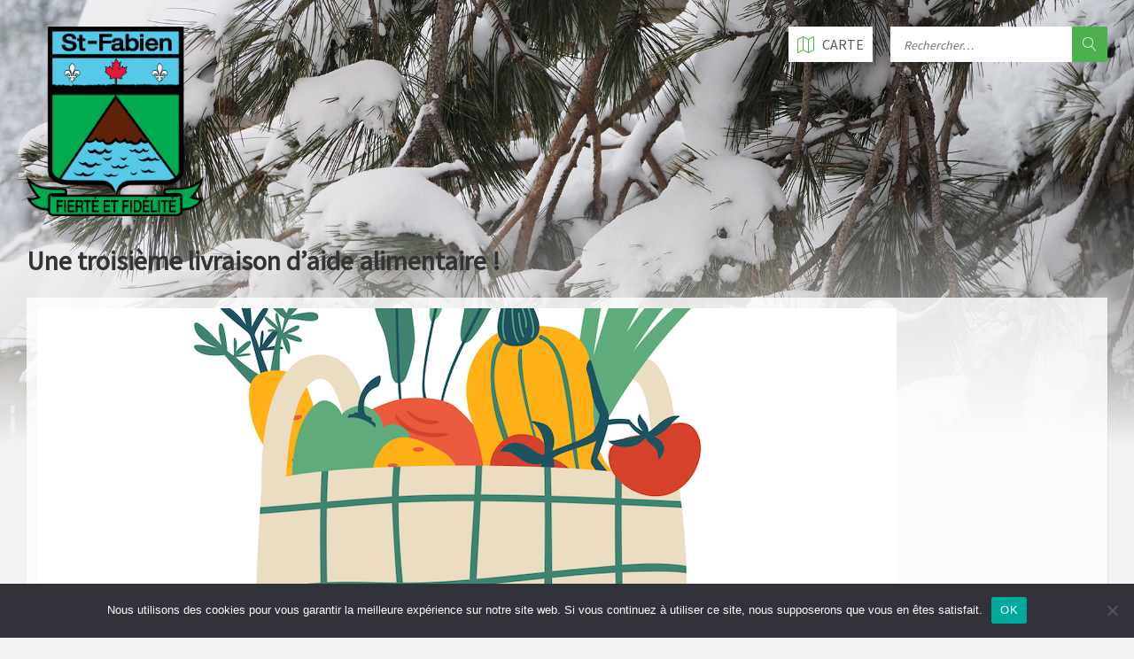

--- FILE ---
content_type: text/html; charset=UTF-8
request_url: https://www.saint-fabien.ca/une-troisieme-livraison-daide-alimentaire/
body_size: 14137
content:
<!DOCTYPE html>
<html lang="fr-FR">
<head data-template-uri="https://www.saint-fabien.ca/wp-content/themes/townpress">
    <meta http-equiv="Content-Type" content="text/html; charset=UTF-8" />
    <meta name="viewport" content="width=device-width, initial-scale=1.0">
    <link rel="profile" href="https://gmpg.org/xfn/11" />
    <link rel="pingback" href="https://www.saint-fabien.ca/xmlrpc.php" />
	<link rel="shortcut icon" href="https://www.saint-fabien.ca/wp-content/uploads/2017/09/logo64px.png">    <title>Une troisième livraison d&#8217;aide alimentaire ! | Municipalité de Saint-Fabien</title>
<meta name='robots' content='max-image-preview:large' />
<link rel='dns-prefetch' href='//fonts.googleapis.com' />
<link rel='preconnect' href='https://fonts.gstatic.com' crossorigin />
<link rel="alternate" type="application/rss+xml" title="Municipalité de Saint-Fabien &raquo; Flux" href="https://www.saint-fabien.ca/feed/" />
<link rel="alternate" type="application/rss+xml" title="Municipalité de Saint-Fabien &raquo; Flux des commentaires" href="https://www.saint-fabien.ca/comments/feed/" />
<link rel="alternate" type="text/calendar" title="Municipalité de Saint-Fabien &raquo; Flux iCal" href="https://www.saint-fabien.ca/events-calendar/?ical=1" />
<link rel="alternate" type="application/rss+xml" title="Municipalité de Saint-Fabien &raquo; Une troisième livraison d&#8217;aide alimentaire ! Flux des commentaires" href="https://www.saint-fabien.ca/une-troisieme-livraison-daide-alimentaire/feed/" />
<link rel="alternate" title="oEmbed (JSON)" type="application/json+oembed" href="https://www.saint-fabien.ca/wp-json/oembed/1.0/embed?url=https%3A%2F%2Fwww.saint-fabien.ca%2Fune-troisieme-livraison-daide-alimentaire%2F" />
<link rel="alternate" title="oEmbed (XML)" type="text/xml+oembed" href="https://www.saint-fabien.ca/wp-json/oembed/1.0/embed?url=https%3A%2F%2Fwww.saint-fabien.ca%2Fune-troisieme-livraison-daide-alimentaire%2F&#038;format=xml" />
<style id='wp-img-auto-sizes-contain-inline-css' type='text/css'>
img:is([sizes=auto i],[sizes^="auto," i]){contain-intrinsic-size:3000px 1500px}
/*# sourceURL=wp-img-auto-sizes-contain-inline-css */
</style>
<link rel='stylesheet' id='tribe-events-pro-mini-calendar-block-styles-css' href='https://www.saint-fabien.ca/wp-content/plugins/events-calendar-pro/build/css/tribe-events-pro-mini-calendar-block.css?ver=7.7.12' type='text/css' media='all' />
<style id='wp-emoji-styles-inline-css' type='text/css'>

	img.wp-smiley, img.emoji {
		display: inline !important;
		border: none !important;
		box-shadow: none !important;
		height: 1em !important;
		width: 1em !important;
		margin: 0 0.07em !important;
		vertical-align: -0.1em !important;
		background: none !important;
		padding: 0 !important;
	}
/*# sourceURL=wp-emoji-styles-inline-css */
</style>
<link rel='stylesheet' id='wp-block-library-css' href='https://www.saint-fabien.ca/wp-includes/css/dist/block-library/style.min.css?ver=6.9' type='text/css' media='all' />
<style id='global-styles-inline-css' type='text/css'>
:root{--wp--preset--aspect-ratio--square: 1;--wp--preset--aspect-ratio--4-3: 4/3;--wp--preset--aspect-ratio--3-4: 3/4;--wp--preset--aspect-ratio--3-2: 3/2;--wp--preset--aspect-ratio--2-3: 2/3;--wp--preset--aspect-ratio--16-9: 16/9;--wp--preset--aspect-ratio--9-16: 9/16;--wp--preset--color--black: #000000;--wp--preset--color--cyan-bluish-gray: #abb8c3;--wp--preset--color--white: #ffffff;--wp--preset--color--pale-pink: #f78da7;--wp--preset--color--vivid-red: #cf2e2e;--wp--preset--color--luminous-vivid-orange: #ff6900;--wp--preset--color--luminous-vivid-amber: #fcb900;--wp--preset--color--light-green-cyan: #7bdcb5;--wp--preset--color--vivid-green-cyan: #00d084;--wp--preset--color--pale-cyan-blue: #8ed1fc;--wp--preset--color--vivid-cyan-blue: #0693e3;--wp--preset--color--vivid-purple: #9b51e0;--wp--preset--gradient--vivid-cyan-blue-to-vivid-purple: linear-gradient(135deg,rgb(6,147,227) 0%,rgb(155,81,224) 100%);--wp--preset--gradient--light-green-cyan-to-vivid-green-cyan: linear-gradient(135deg,rgb(122,220,180) 0%,rgb(0,208,130) 100%);--wp--preset--gradient--luminous-vivid-amber-to-luminous-vivid-orange: linear-gradient(135deg,rgb(252,185,0) 0%,rgb(255,105,0) 100%);--wp--preset--gradient--luminous-vivid-orange-to-vivid-red: linear-gradient(135deg,rgb(255,105,0) 0%,rgb(207,46,46) 100%);--wp--preset--gradient--very-light-gray-to-cyan-bluish-gray: linear-gradient(135deg,rgb(238,238,238) 0%,rgb(169,184,195) 100%);--wp--preset--gradient--cool-to-warm-spectrum: linear-gradient(135deg,rgb(74,234,220) 0%,rgb(151,120,209) 20%,rgb(207,42,186) 40%,rgb(238,44,130) 60%,rgb(251,105,98) 80%,rgb(254,248,76) 100%);--wp--preset--gradient--blush-light-purple: linear-gradient(135deg,rgb(255,206,236) 0%,rgb(152,150,240) 100%);--wp--preset--gradient--blush-bordeaux: linear-gradient(135deg,rgb(254,205,165) 0%,rgb(254,45,45) 50%,rgb(107,0,62) 100%);--wp--preset--gradient--luminous-dusk: linear-gradient(135deg,rgb(255,203,112) 0%,rgb(199,81,192) 50%,rgb(65,88,208) 100%);--wp--preset--gradient--pale-ocean: linear-gradient(135deg,rgb(255,245,203) 0%,rgb(182,227,212) 50%,rgb(51,167,181) 100%);--wp--preset--gradient--electric-grass: linear-gradient(135deg,rgb(202,248,128) 0%,rgb(113,206,126) 100%);--wp--preset--gradient--midnight: linear-gradient(135deg,rgb(2,3,129) 0%,rgb(40,116,252) 100%);--wp--preset--font-size--small: 13px;--wp--preset--font-size--medium: 20px;--wp--preset--font-size--large: 36px;--wp--preset--font-size--x-large: 42px;--wp--preset--spacing--20: 0.44rem;--wp--preset--spacing--30: 0.67rem;--wp--preset--spacing--40: 1rem;--wp--preset--spacing--50: 1.5rem;--wp--preset--spacing--60: 2.25rem;--wp--preset--spacing--70: 3.38rem;--wp--preset--spacing--80: 5.06rem;--wp--preset--shadow--natural: 6px 6px 9px rgba(0, 0, 0, 0.2);--wp--preset--shadow--deep: 12px 12px 50px rgba(0, 0, 0, 0.4);--wp--preset--shadow--sharp: 6px 6px 0px rgba(0, 0, 0, 0.2);--wp--preset--shadow--outlined: 6px 6px 0px -3px rgb(255, 255, 255), 6px 6px rgb(0, 0, 0);--wp--preset--shadow--crisp: 6px 6px 0px rgb(0, 0, 0);}:where(.is-layout-flex){gap: 0.5em;}:where(.is-layout-grid){gap: 0.5em;}body .is-layout-flex{display: flex;}.is-layout-flex{flex-wrap: wrap;align-items: center;}.is-layout-flex > :is(*, div){margin: 0;}body .is-layout-grid{display: grid;}.is-layout-grid > :is(*, div){margin: 0;}:where(.wp-block-columns.is-layout-flex){gap: 2em;}:where(.wp-block-columns.is-layout-grid){gap: 2em;}:where(.wp-block-post-template.is-layout-flex){gap: 1.25em;}:where(.wp-block-post-template.is-layout-grid){gap: 1.25em;}.has-black-color{color: var(--wp--preset--color--black) !important;}.has-cyan-bluish-gray-color{color: var(--wp--preset--color--cyan-bluish-gray) !important;}.has-white-color{color: var(--wp--preset--color--white) !important;}.has-pale-pink-color{color: var(--wp--preset--color--pale-pink) !important;}.has-vivid-red-color{color: var(--wp--preset--color--vivid-red) !important;}.has-luminous-vivid-orange-color{color: var(--wp--preset--color--luminous-vivid-orange) !important;}.has-luminous-vivid-amber-color{color: var(--wp--preset--color--luminous-vivid-amber) !important;}.has-light-green-cyan-color{color: var(--wp--preset--color--light-green-cyan) !important;}.has-vivid-green-cyan-color{color: var(--wp--preset--color--vivid-green-cyan) !important;}.has-pale-cyan-blue-color{color: var(--wp--preset--color--pale-cyan-blue) !important;}.has-vivid-cyan-blue-color{color: var(--wp--preset--color--vivid-cyan-blue) !important;}.has-vivid-purple-color{color: var(--wp--preset--color--vivid-purple) !important;}.has-black-background-color{background-color: var(--wp--preset--color--black) !important;}.has-cyan-bluish-gray-background-color{background-color: var(--wp--preset--color--cyan-bluish-gray) !important;}.has-white-background-color{background-color: var(--wp--preset--color--white) !important;}.has-pale-pink-background-color{background-color: var(--wp--preset--color--pale-pink) !important;}.has-vivid-red-background-color{background-color: var(--wp--preset--color--vivid-red) !important;}.has-luminous-vivid-orange-background-color{background-color: var(--wp--preset--color--luminous-vivid-orange) !important;}.has-luminous-vivid-amber-background-color{background-color: var(--wp--preset--color--luminous-vivid-amber) !important;}.has-light-green-cyan-background-color{background-color: var(--wp--preset--color--light-green-cyan) !important;}.has-vivid-green-cyan-background-color{background-color: var(--wp--preset--color--vivid-green-cyan) !important;}.has-pale-cyan-blue-background-color{background-color: var(--wp--preset--color--pale-cyan-blue) !important;}.has-vivid-cyan-blue-background-color{background-color: var(--wp--preset--color--vivid-cyan-blue) !important;}.has-vivid-purple-background-color{background-color: var(--wp--preset--color--vivid-purple) !important;}.has-black-border-color{border-color: var(--wp--preset--color--black) !important;}.has-cyan-bluish-gray-border-color{border-color: var(--wp--preset--color--cyan-bluish-gray) !important;}.has-white-border-color{border-color: var(--wp--preset--color--white) !important;}.has-pale-pink-border-color{border-color: var(--wp--preset--color--pale-pink) !important;}.has-vivid-red-border-color{border-color: var(--wp--preset--color--vivid-red) !important;}.has-luminous-vivid-orange-border-color{border-color: var(--wp--preset--color--luminous-vivid-orange) !important;}.has-luminous-vivid-amber-border-color{border-color: var(--wp--preset--color--luminous-vivid-amber) !important;}.has-light-green-cyan-border-color{border-color: var(--wp--preset--color--light-green-cyan) !important;}.has-vivid-green-cyan-border-color{border-color: var(--wp--preset--color--vivid-green-cyan) !important;}.has-pale-cyan-blue-border-color{border-color: var(--wp--preset--color--pale-cyan-blue) !important;}.has-vivid-cyan-blue-border-color{border-color: var(--wp--preset--color--vivid-cyan-blue) !important;}.has-vivid-purple-border-color{border-color: var(--wp--preset--color--vivid-purple) !important;}.has-vivid-cyan-blue-to-vivid-purple-gradient-background{background: var(--wp--preset--gradient--vivid-cyan-blue-to-vivid-purple) !important;}.has-light-green-cyan-to-vivid-green-cyan-gradient-background{background: var(--wp--preset--gradient--light-green-cyan-to-vivid-green-cyan) !important;}.has-luminous-vivid-amber-to-luminous-vivid-orange-gradient-background{background: var(--wp--preset--gradient--luminous-vivid-amber-to-luminous-vivid-orange) !important;}.has-luminous-vivid-orange-to-vivid-red-gradient-background{background: var(--wp--preset--gradient--luminous-vivid-orange-to-vivid-red) !important;}.has-very-light-gray-to-cyan-bluish-gray-gradient-background{background: var(--wp--preset--gradient--very-light-gray-to-cyan-bluish-gray) !important;}.has-cool-to-warm-spectrum-gradient-background{background: var(--wp--preset--gradient--cool-to-warm-spectrum) !important;}.has-blush-light-purple-gradient-background{background: var(--wp--preset--gradient--blush-light-purple) !important;}.has-blush-bordeaux-gradient-background{background: var(--wp--preset--gradient--blush-bordeaux) !important;}.has-luminous-dusk-gradient-background{background: var(--wp--preset--gradient--luminous-dusk) !important;}.has-pale-ocean-gradient-background{background: var(--wp--preset--gradient--pale-ocean) !important;}.has-electric-grass-gradient-background{background: var(--wp--preset--gradient--electric-grass) !important;}.has-midnight-gradient-background{background: var(--wp--preset--gradient--midnight) !important;}.has-small-font-size{font-size: var(--wp--preset--font-size--small) !important;}.has-medium-font-size{font-size: var(--wp--preset--font-size--medium) !important;}.has-large-font-size{font-size: var(--wp--preset--font-size--large) !important;}.has-x-large-font-size{font-size: var(--wp--preset--font-size--x-large) !important;}
/*# sourceURL=global-styles-inline-css */
</style>

<style id='classic-theme-styles-inline-css' type='text/css'>
/*! This file is auto-generated */
.wp-block-button__link{color:#fff;background-color:#32373c;border-radius:9999px;box-shadow:none;text-decoration:none;padding:calc(.667em + 2px) calc(1.333em + 2px);font-size:1.125em}.wp-block-file__button{background:#32373c;color:#fff;text-decoration:none}
/*# sourceURL=/wp-includes/css/classic-themes.min.css */
</style>
<link rel='stylesheet' id='cookie-notice-front-css' href='https://www.saint-fabien.ca/wp-content/plugins/cookie-notice/css/front.min.css?ver=2.5.11' type='text/css' media='all' />
<link rel='stylesheet' id='parent-style-css' href='https://www.saint-fabien.ca/wp-content/themes/townpress/style.css?ver=6.9' type='text/css' media='all' />
<link rel='stylesheet' id='main-style-css' href='https://www.saint-fabien.ca/wp-content/themes/townpress-child/style.css' type='text/css' media='all' />
<style id='main-style-inline-css' type='text/css'>
body { font-family: 'Source Sans Pro', Arial, sans-serif; font-size: 16px; font-weight: 400; }
 .header-branding.m-large-logo span { max-width: 200px; } .header-branding.m-small-logo span { max-width: 140px; } @media ( max-width: 991px ) { .header-branding.m-small-logo span, .header-branding.m-large-logo span { max-width: 140px; } }
.sidebar .widget-inner.m-has-bg { background-image: url( 'https://www.saint-fabien.ca/wp-content/uploads/2016/09/tracteur-réduit.jpg'); }
/*# sourceURL=main-style-inline-css */
</style>
<link rel='stylesheet' id='theme-skin-css' href='https://www.saint-fabien.ca/wp-content/themes/townpress/library/css/skin/green.css' type='text/css' media='all' />
<style id='theme-skin-inline-css' type='text/css'>
.boutonRecyclage{
    display:inline-block;
    position:absolute;
    left:50px;
    top:50px;
    width:140px;
    z-index:100;
    border-radius:2px;
    font-weight:bold;
    background-color: rgba(76, 175, 80, 1);
    border-color:#4CAF50;
    text-align:center;
    cursor:pointer;
}

.boutonRecyclage:hover {
    background-color: rgba(76, 175, 80, 0.6);
}

.iconeTourisme{
    display:block;
    width:70%;
    margin:0 auto;
    text-align:center;
    background-color:transparent;
    color:#4CAF50;
}

.iconeTourisme:hover{
    background-color:#4CAF50;
    color:#fff;
}
.c-content-box{
    line-height:1em;
    padding:12px;
    background-color:rgba(255,255,255,0.8);
    overflow:visible;
}

.boutonRecyclage a{
    color : #A9A9A9;
    text-decoration:none;
}

.dessous{
    top:110px;
}

.article-excerpt{
    text-align:justify;
}

.sidebar .widget {
	background-color: rgba(255,255,255,0.85);
}

.ligneTableau td{
	background-color: transparent !important;
}

.article-comments {
    white-space:normal !important;
}

.tribe-events-category-activites-communautaires a {
    color:#ce4242 !important;
}
.tribe-events-category-collecte-des-matieres-residuelles a {
    color:#02e8ba !important;
}
.tribe-events-category-culture a {
    color:#09aeea !important;
}
.tribe-events-category-sports-et-loisirs a {
    color:#565656 !important;
}
.tribe-events-category-vie-municipale a {
    color:#4caf50 !important;
}
.tribe-events-category-autres a {
    color:#ff9811 !important;
}
.tribe-events-category-activites-communautaires h4 {
    color:#ce4242 !important;
}
.tribe-events-category-culture h4 {
    color:#09aeea !important;
}
.tribe-events-category-sports-et-loisirs h4 {
    color:#565656 !important;
}
.tribe-events-category-vie-municipale h4 {
    color:#4caf50 !important;
}
.tribe-events-category-autres h4 {
    color:#ff9811 !important;
}
li.tribe-events-category-vie-municipale span{
    color:#4caf50 !important;
}
li.tribe-events-category-sports-et-loisirs span {
    color:#565656 !important;
}
li.tribe-events-category-autres span {
    color:#ff9811 !important;
}
li.tribe-events-category-activites-communautaires span {
    color:#ce4242 !important;
}
li.tribe-events-category-culture span {
    color:#09aeea !important;
}
li.tribe-events-category-collecte-des-matieres-residuelles span {
    color:#02e8ba !important;
}
.side-menu nav{
    border: none !important;
    background-color: rgba(76,175,80,0.8);
}
.tribe-mini-calendar-event{
    border-bottom : 1px solid #f0f0f0;
}
.tribe-mini-calendar-event .list-info{
    line-height:1;
}
.tribe-events-title-bar {display: none !important;}
.tribe-events-back{
    margin:0 0 20px 0 !important;
}

.tribe-mini-calendar .tribe-events-present, .tribe-mini-calendar .tribe-mini-calendar-today{
    background-color : #666 !important;
}

.widget-ico{
    font-weight:900;
}
/*# sourceURL=theme-skin-inline-css */
</style>
<link rel="preload" as="style" href="https://fonts.googleapis.com/css?family=Source%20Sans%20Pro:400&#038;subset=latin&#038;display=swap&#038;ver=6.9" /><link rel="stylesheet" href="https://fonts.googleapis.com/css?family=Source%20Sans%20Pro:400&#038;subset=latin&#038;display=swap&#038;ver=6.9" media="print" onload="this.media='all'"><noscript><link rel="stylesheet" href="https://fonts.googleapis.com/css?family=Source%20Sans%20Pro:400&#038;subset=latin&#038;display=swap&#038;ver=6.9" /></noscript><script type="text/javascript" src="https://www.saint-fabien.ca/wp-includes/js/jquery/jquery.min.js?ver=3.7.1" id="jquery-core-js"></script>
<script type="text/javascript" src="https://www.saint-fabien.ca/wp-includes/js/jquery/jquery-migrate.min.js?ver=3.4.1" id="jquery-migrate-js"></script>
<script type="text/javascript" id="cookie-notice-front-js-before">
/* <![CDATA[ */
var cnArgs = {"ajaxUrl":"https:\/\/www.saint-fabien.ca\/wp-admin\/admin-ajax.php","nonce":"1f00c90b96","hideEffect":"fade","position":"bottom","onScroll":false,"onScrollOffset":100,"onClick":false,"cookieName":"cookie_notice_accepted","cookieTime":86400,"cookieTimeRejected":86400,"globalCookie":false,"redirection":false,"cache":false,"revokeCookies":false,"revokeCookiesOpt":"automatic"};

//# sourceURL=cookie-notice-front-js-before
/* ]]> */
</script>
<script type="text/javascript" src="https://www.saint-fabien.ca/wp-content/plugins/cookie-notice/js/front.min.js?ver=2.5.11" id="cookie-notice-front-js"></script>
<script></script><link rel="https://api.w.org/" href="https://www.saint-fabien.ca/wp-json/" /><link rel="alternate" title="JSON" type="application/json" href="https://www.saint-fabien.ca/wp-json/wp/v2/posts/12168" /><link rel="EditURI" type="application/rsd+xml" title="RSD" href="https://www.saint-fabien.ca/xmlrpc.php?rsd" />
<meta name="generator" content="WordPress 6.9" />
<link rel="canonical" href="https://www.saint-fabien.ca/une-troisieme-livraison-daide-alimentaire/" />
<link rel='shortlink' href='https://www.saint-fabien.ca/?p=12168' />
<meta name="generator" content="Redux 4.5.10" /><meta name="tec-api-version" content="v1"><meta name="tec-api-origin" content="https://www.saint-fabien.ca"><link rel="alternate" href="https://www.saint-fabien.ca/wp-json/tribe/events/v1/" /><meta name="generator" content="Powered by WPBakery Page Builder - drag and drop page builder for WordPress."/>
<!--[if lte IE 9]><link rel="stylesheet" type="text/css" href="https://www.saint-fabien.ca/wp-content/themes/townpress/library/css/oldie.css"><![endif]--><!--[if lt IE 9]><script src="https://www.saint-fabien.ca/wp-content/themes/townpress/library/js/html5.min.js"></script><![endif]--><!--[if lt IE 9]><script src="https://www.saint-fabien.ca/wp-content/themes/townpress/library/js/respond.min.js"></script><![endif]--><link rel="icon" href="https://www.saint-fabien.ca/wp-content/uploads/2016/08/cropped-LogoSaintFabien-1-32x32.png" sizes="32x32" />
<link rel="icon" href="https://www.saint-fabien.ca/wp-content/uploads/2016/08/cropped-LogoSaintFabien-1-192x192.png" sizes="192x192" />
<link rel="apple-touch-icon" href="https://www.saint-fabien.ca/wp-content/uploads/2016/08/cropped-LogoSaintFabien-1-180x180.png" />
<meta name="msapplication-TileImage" content="https://www.saint-fabien.ca/wp-content/uploads/2016/08/cropped-LogoSaintFabien-1-270x270.png" />
<noscript><style> .wpb_animate_when_almost_visible { opacity: 1; }</style></noscript><link rel='stylesheet' id='redux-custom-fonts-css' href='//www.saint-fabien.ca/wp-content/uploads/redux/custom-fonts/fonts.css?ver=1674161870' type='text/css' media='all' />
</head>



<body class="wp-singular post-template-default single single-post postid-12168 single-format-standard wp-theme-townpress wp-child-theme-townpress-child m-has-header-bg cookies-not-set tribe-no-js page-template-townpress-child wpb-js-composer js-comp-ver-7.9 vc_responsive">

	
	<!-- HEADER : begin -->
	<header id="header" class="m-has-header-tools m-has-gmap m-has-search">
		<div class="header-inner">

			<!-- HEADER CONTENT : begin -->
			<div class="header-content">
				<div class="c-container">
					<div class="header-content-inner">

												<!-- HEADER BRANDING : begin -->

																															<div class="header-branding m-large-logo">

							<a href="https://www.saint-fabien.ca"><span><img src="https://www.saint-fabien.ca/wp-content/uploads/2019/08/St-Fab_logo-1.png"
							 data-hires="https://www.saint-fabien.ca/wp-content/uploads/2019/08/St-Fab_logo-1.png"							alt="Municipalité de Saint-Fabien"></span></a>

						</div>
						<!-- HEADER BRANDING : end -->
						
						<!-- HEADER TOGGLE HOLDER : begin -->
						<div class="header-toggle-holder">

							<!-- HEADER TOGGLE : begin -->
							<button class="header-toggle" type="button">
								<i class="ico-open tp tp-menu"></i>
								<i class="ico-close tp tp-cross"></i>
								<span>Menu</span>
							</button>
							<!-- HEADER TOGGLE : end -->

														<!-- HEADER GMAP SWITCHER : begin -->
							<button class="header-gmap-switcher" type="button" title="Show on Map">
								<i class="ico-open tp tp-map2"></i>
								<i class="ico-close tp tp-cross"></i>
							</button>
							<!-- HEADER GMAP SWITCHER : end -->
							
						</div>
						<!-- HEADER TOGGLE HOLDER : end -->

												<!-- HEADER MENU : begin -->
						<div class="header-menu">
							
	<!-- MAIN MENU : begin -->
	<nav class="main-menu">

		<ul id="menu-menu-principal" class="menu-items clearfix"><li id="menu-item-713" class="menu-item menu-item-type-post_type menu-item-object-page menu-item-has-children menu-item-713"><a href="https://www.saint-fabien.ca/municipalite/">Municipalité</a>
<ul class="sub-menu">
	<li id="menu-item-235" class="menu-item menu-item-type-post_type menu-item-object-page menu-item-235"><a href="https://www.saint-fabien.ca/conseil_municipal/">Conseil municipal</a></li>
	<li id="menu-item-304" class="menu-item menu-item-type-post_type menu-item-object-page menu-item-304"><a href="https://www.saint-fabien.ca/districts-electoraux/">Districts électoraux</a></li>
	<li id="menu-item-275" class="menu-item menu-item-type-post_type menu-item-object-page menu-item-275"><a href="https://www.saint-fabien.ca/personnel-municipal/">Personnel municipal</a></li>
	<li id="menu-item-876" class="menu-item menu-item-type-post_type menu-item-object-page menu-item-876"><a href="https://www.saint-fabien.ca/mobilisaction/" title="Comité local de développement">Mobilis@ction</a></li>
	<li id="menu-item-12777" class="menu-item menu-item-type-post_type menu-item-object-page menu-item-12777"><a href="https://www.saint-fabien.ca/politique-de-gestion-contractuelle/">Appel d’offres</a></li>
	<li id="menu-item-234" class="menu-item menu-item-type-post_type menu-item-object-page menu-item-234"><a href="https://www.saint-fabien.ca/plaintes/">Politique des plaintes</a></li>
</ul>
</li>
<li id="menu-item-573" class="menu-item menu-item-type-post_type menu-item-object-page menu-item-has-children menu-item-573"><a href="https://www.saint-fabien.ca/loisirs/" title="Municipaux et intermunicipaux">Services</a>
<ul class="sub-menu">
	<li id="menu-item-576" class="menu-item menu-item-type-post_type menu-item-object-page menu-item-576"><a href="https://www.saint-fabien.ca/pavillon-des-loisirs/">Pavillon des loisirs</a></li>
	<li id="menu-item-579" class="menu-item menu-item-type-post_type menu-item-object-page menu-item-579"><a href="https://www.saint-fabien.ca/bibliotheque-municipale/">Bibliothèque</a></li>
	<li id="menu-item-12998" class="menu-item menu-item-type-post_type menu-item-object-page menu-item-12998"><a href="https://www.saint-fabien.ca/vieux-theatre/">Vieux Théâtre</a></li>
	<li id="menu-item-17631" class="menu-item menu-item-type-post_type menu-item-object-page menu-item-17631"><a href="https://www.saint-fabien.ca/jardins-communautaires-de-saint-fabien/">Jardins communautaires</a></li>
	<li id="menu-item-632" class="menu-item menu-item-type-post_type menu-item-object-page menu-item-632"><a href="https://www.saint-fabien.ca/transport/">Transport</a></li>
	<li id="menu-item-1102" class="menu-item menu-item-type-post_type menu-item-object-page menu-item-1102"><a href="https://www.saint-fabien.ca/municipalite/matieres-residuelles/">Matières résiduelles</a></li>
	<li id="menu-item-1105" class="menu-item menu-item-type-post_type menu-item-object-page menu-item-1105"><a href="https://www.saint-fabien.ca/urgences/">Urgences et sécurité</a></li>
</ul>
</li>
<li id="menu-item-525" class="menu-item menu-item-type-post_type menu-item-object-page menu-item-has-children menu-item-525"><a href="https://www.saint-fabien.ca/histoire/">Histoire</a>
<ul class="sub-menu">
	<li id="menu-item-237" class="menu-item menu-item-type-post_type menu-item-object-page menu-item-237"><a href="https://www.saint-fabien.ca/breve-histoire/">Brève histoire</a></li>
	<li id="menu-item-444" class="menu-item menu-item-type-post_type menu-item-object-page menu-item-444"><a href="https://www.saint-fabien.ca/armoiries-et-embleme-de-saint-fabien/">Armoiries et emblème</a></li>
	<li id="menu-item-413" class="menu-item menu-item-type-post_type menu-item-object-page menu-item-413"><a href="https://www.saint-fabien.ca/les-scieries/">Les scieries</a></li>
	<li id="menu-item-373" class="menu-item menu-item-type-post_type menu-item-object-page menu-item-373"><a href="https://www.saint-fabien.ca/anciens-maires/">Anciens maires/mairesses</a></li>
	<li id="menu-item-436" class="menu-item menu-item-type-post_type menu-item-object-page menu-item-436"><a href="https://www.saint-fabien.ca/anciens-directeurs-generaux/">Anciens directeurs/directrices</a></li>
</ul>
</li>
<li id="menu-item-588" class="menu-item menu-item-type-post_type menu-item-object-page menu-item-has-children menu-item-588"><a href="https://www.saint-fabien.ca/urbanisme/">Urbanisme</a>
<ul class="sub-menu">
	<li id="menu-item-612" class="menu-item menu-item-type-post_type menu-item-object-page menu-item-612"><a href="https://www.saint-fabien.ca/demande-de-permis/">Formulaires</a></li>
	<li id="menu-item-721" class="menu-item menu-item-type-custom menu-item-object-custom menu-item-721"><a target="_blank" href="https://www.goazimut.com/GOnet6/index.html?10070">Carte matrice</a></li>
	<li id="menu-item-722" class="menu-item menu-item-type-custom menu-item-object-custom menu-item-722"><a target="_blank" href="http://municipal.acceo.com/immonet/saint-fabien?language=fr">Évaluation municipale</a></li>
	<li id="menu-item-609" class="menu-item menu-item-type-post_type menu-item-object-page menu-item-609"><a href="https://www.saint-fabien.ca/comite-consultatif-durbanisme/" title="Comité consultatif d’urbanisme">CCU</a></li>
</ul>
</li>
<li id="menu-item-582" class="menu-item menu-item-type-post_type menu-item-object-page menu-item-has-children menu-item-582"><a href="https://www.saint-fabien.ca/enfance/">Enfance et aînés</a>
<ul class="sub-menu">
	<li id="menu-item-591" class="menu-item menu-item-type-post_type menu-item-object-page menu-item-591"><a href="https://www.saint-fabien.ca/garderies/">Garderies</a></li>
	<li id="menu-item-1098" class="menu-item menu-item-type-post_type menu-item-object-page menu-item-1098"><a href="https://www.saint-fabien.ca/ecole/">École et service de garde</a></li>
	<li id="menu-item-725" class="menu-item menu-item-type-post_type menu-item-object-page menu-item-725"><a href="https://www.saint-fabien.ca/camp-de-jour-estival/">Camp de jour estival</a></li>
	<li id="menu-item-1655" class="menu-item menu-item-type-post_type menu-item-object-page menu-item-1655"><a href="https://www.saint-fabien.ca/centre-dhebergement/">Services aux aînés</a></li>
</ul>
</li>
<li id="menu-item-585" class="menu-item menu-item-type-post_type menu-item-object-page menu-item-has-children menu-item-585"><a href="https://www.saint-fabien.ca/sante/">Santé</a>
<ul class="sub-menu">
	<li id="menu-item-600" class="menu-item menu-item-type-post_type menu-item-object-page menu-item-600"><a href="https://www.saint-fabien.ca/clinique-medicale/">Clinique médicale</a></li>
	<li id="menu-item-603" class="menu-item menu-item-type-post_type menu-item-object-page menu-item-603"><a href="https://www.saint-fabien.ca/pharmacie/">Pharmacie</a></li>
	<li id="menu-item-606" class="menu-item menu-item-type-post_type menu-item-object-page menu-item-606"><a href="https://www.saint-fabien.ca/vaccination/">Vaccination</a></li>
</ul>
</li>
<li id="menu-item-560" class="menu-item menu-item-type-post_type menu-item-object-page menu-item-560"><a href="https://www.saint-fabien.ca/organismes/">Organismes</a></li>
<li id="menu-item-563" class="menu-item menu-item-type-post_type menu-item-object-page menu-item-563"><a href="https://www.saint-fabien.ca/entreprises/">Entreprises</a></li>
<li id="menu-item-545" class="menu-item menu-item-type-post_type menu-item-object-page menu-item-545"><a href="https://www.saint-fabien.ca/tourisme/">Tourisme</a></li>
</ul>
	</nav>
	<!-- MAIN MENU : end -->

						</div>
						<!-- HEADER MENU : end -->
						
												<!-- HEADER TOOLS : begin -->
						<div class="header-tools">

														<!-- HEADER SEARCH : begin -->
							<div class="header-search">
								
	<!-- STANDARD SEARCH FORM : begin -->
	<form class="c-search-form" action="https://www.saint-fabien.ca/" method="get">
		<div class="form-fields">
			<input type="text" name="s" placeholder="Rechercher…" value="">
			<button class="submit-btn" type="submit"><i class="tp tp-magnifier"></i></button>
		</div>
	</form>
	<!-- STANDARD SEARCH FORM : end -->





							</div>
							<!-- HEADER SEARCH : end -->
							
							
														<!-- HEADER GMAP SWITCHER : begin -->
							<button class="header-gmap-switcher" type="button" title="Show on Map">
																<i class="ico-open tp tp-map2"></i>
								<i class="ico-close tp tp-cross"></i>
																	<span>Carte</span>
															</button>
							<!-- HEADER GMAP SWITCHER : end -->
							
							
						</div>
						<!-- HEADER TOOLS : end -->
						
					</div>
				</div>

			</div>
			<!-- HEADER CONTENT : end -->

						<!-- HEADER GOOGLE MAP : begin -->
			<div class="header-gmap">
				<div class="gmap-canvas"
					data-enable-mousewheel="true"
					data-maptype="terrain"
					data-zoom="17"
										data-address="20-A 7 Avenue, Saint-Fabien, QC G0L 2Z0, Canada"
															></div>
			</div>
			<!-- HEADER GOOGLE MAP : end -->
			
		</div>
	</header>
	<!-- HEADER : end -->

	<!-- HEADER BG : begin -->
	<div class="header-bg">

		<!-- HEADER IMAGE : begin -->
		<div class="header-image" data-autoplay="8">
						
			
			<div class="image-layer" style="background-image: url('https://www.saint-fabien.ca/wp-content/uploads/2018/11/PC040119.jpg')"></div>
		</div>
		<!-- HEADER IMAGE : begin -->

	</div>
	<!-- HEADER BG : end -->

	<!-- CORE : begin -->
	<div id="core" class="post-12168 post type-post status-publish format-standard has-post-thumbnail hentry category-non-classe">
		<div class="c-container">

<!-- COLUMNS : begin -->
<div id="columns">
	<div class="columns__inner">
		<div class="lsvr-container">

			
			<!-- MAIN : begin -->
			<main id="main">
				<div class="main__inner">
<!-- POST SINGLE : begin -->
<div class="post-single blog-post-single">

	
		<!-- POST : begin -->
		<article class="post-12168 post type-post status-publish format-standard has-post-thumbnail hentry category-non-classe">
			<div class="post__inner">

				
	
	<!-- MAIN HEADER : begin -->
	<header class="main__header">

		
		<h1 class="main__title">

			Une troisième livraison d&#8217;aide alimentaire !
		</h1>

		
		
		
	</header>
	<!-- MAIN HEADER : end -->

	

				<!-- POST WRAPPER : begin -->
				<div class="post__wrapper">
					<div class="c-content-box">

						
						
	<!-- POST THUMBNAIL : begin -->
	<p class="post__thumbnail">
		<img width="970" height="570" src="https://www.saint-fabien.ca/wp-content/uploads/2020/04/Capture-d’écran-le-2020-04-22-à-09.22.32.png" class="attachment-full size-full wp-post-image" alt="" decoding="async" fetchpriority="high" srcset="https://www.saint-fabien.ca/wp-content/uploads/2020/04/Capture-d’écran-le-2020-04-22-à-09.22.32.png 970w, https://www.saint-fabien.ca/wp-content/uploads/2020/04/Capture-d’écran-le-2020-04-22-à-09.22.32-300x176.png 300w, https://www.saint-fabien.ca/wp-content/uploads/2020/04/Capture-d’écran-le-2020-04-22-à-09.22.32-768x451.png 768w" sizes="(max-width: 970px) 100vw, 970px" />	</p>
	<!-- POST THUMBNAIL : end -->


						
						
	<!-- POST TEXT : begin -->
	<div class="post__content">
		
<p style="text-align: justify;">Notre troisième livraison d&#8217;aide alimentaire de Moisson Rimouski-Neigette était distribuée cette semaine ! C&#8217;est près de 20 foyers fabiennois qui ont ainsi pu obtenir un coup de pouce pour passer à travers cette période si particulière.</p>
<p style="text-align: justify;">Nous tenons à remercier ici toutes les organisations et personnes qui ont généreusement donné de leur temps pour assurer la confection des paniers et leur livraison ce mois-ci.</p>
<p style="text-align: justify;">Un grand, grand merci, à la Coop St-Fabien, et particulièrement à <span class="text_exposed_show">Vincent Belzile.</span></p>
<div class="text_exposed_show">
<p style="text-align: justify;">Merci à Martine Therriault, des Loisirs St-Fabien.</p>
<p style="text-align: justify;">Merci au Cercle de Fermières de Saint-Fabien et particulièrement à Héléna Côté, Madone Cimon, Henriette Bélanger, Nicole Fortin et Paulette Mignaud.</p>
<p style="text-align: justify;">Merci aux bénévoles de la bibliothèque municipale Jovette-Bernier et particulièrement à Nicole Lévesque, Jacqueline Jean, Olivette Rioux et Céline Rousseau.</p>
<p style="text-align: justify;">Merci aux conseillers municipaux et au maire, qui n&#8217;ont pas non plus ménagé leurs efforts : Stéphan Simoneau, Yannick Dumais, Pierre Bellavance et Jacques Carrier.</p>
<p style="text-align: justify;">Merci à Anne-Sophie Dumais, qui faisait baisser la moyenne d&#8217;âge, mais pas le rythme de travail ! : )</p>
<p style="text-align: justify;">Et encore merci à Moisson Rimouski-Neigette d&#8217;aider nos familles !</p>
</div>
			</div>
	<!-- POST TEXT : end -->


						
						
						
					</div>
				</div>
				<!-- POST WRAPPER : begin -->

				
			</div>
		</article>
		<!-- POST : end -->

		
	    

	<p class="c-alert-message m-info"><i class="ico fa fa-info-circle"></i>
	Il n'y a aucun commentaire actuellement.	</p>


<!-- COMMENT FORM : begin -->
<div class="respond-form">

    	<div id="respond" class="comment-respond">
		<h3 id="reply-title" class="comment-reply-title">Laisser un commentaire <small><a rel="nofollow" id="cancel-comment-reply-link" href="/une-troisieme-livraison-daide-alimentaire/#respond" style="display:none;">Annuler la réponse</a></small></h3><form action="https://www.saint-fabien.ca/wp-comments-post.php" method="post" id="commentform" class="comment-form"><p class="comment-notes c-alert-message m-info"><i class="ico fa fa-info-circle"></i>Votre courriel ne sera pas publié. Les champs marqués (*) sont obligatoires.</p><p style="display: none;" class="c-alert-message m-warning m-validation-error"><i class="ico fa fa-exclamation-circle"></i>Le champ commentaire et les champs marqués avec (*) sont obligatoires!</p><p class="comment-form-comment"><label for="comment">Commentaire <span class="required">*</span></label> <textarea id="comment" name="comment" cols="45" rows="8" maxlength="65525" required="required"></textarea></p><p class="comment-form-author"><label for="author">Nom <span class="required">*</span></label> <input id="author" name="author" type="text" value="" size="30" maxlength="245" autocomplete="name" required="required" /></p>
<p class="comment-form-email"><label for="email">E-mail <span class="required">*</span></label> <input id="email" name="email" type="text" value="" size="30" maxlength="100" autocomplete="email" required="required" /></p>
<p class="comment-form-url"><label for="url">Site web</label> <input id="url" name="url" type="text" value="" size="30" maxlength="200" autocomplete="url" /></p>
<p class="form-submit"><input name="submit" type="submit" id="submit" class="submit" value="Laisser un commentaire" /> <input type='hidden' name='comment_post_ID' value='12168' id='comment_post_ID' />
<input type='hidden' name='comment_parent' id='comment_parent' value='0' />
</p></form>	</div><!-- #respond -->
	
</div>
<!-- COMMENT FORM : end -->
	
</div>
<!-- POST SINGLE : end -->

				</div>
			</main>
			<!-- MAIN : end -->

			
		</div>
	</div>
</div>
<!-- COLUMNS : end -->
		</div>
	</div>
	<!-- CORE : end -->

	<!-- FOOTER : begin -->
	<footer id="footer">
		<div class="footer-bg">
			<div class="footer-inner">

				<!-- FOOTER TOP : begin -->
				<div class="footer-top">
					<div class="c-container">

						<!-- BOTTOM PANEL : begin -->
<div id="bottom-panel" class="m-4-columns">
	<div class="bottom-panel-inner">
		<div class="row">

			<div class="widget-col col-md-3"><div id="text-4" class="widget widget_text"><hr class="c-separator m-transparent hidden-lg hidden-md"><div class="widget-inner"><h3 class="widget-title m-has-ico"><i class="widget-ico fa fa-question"></i>À propos de Saint-Fabien</h3>			<div class="textwidget"><div style="text-align:justify;line-height: 130%;">Saint-Fabien est une municipalité d'environ 1860 habitants située dans la municipalité régionale de comté de Rimouski-Neigette dans le Bas-Saint-Laurent.</div>
<div style="text-align:justify;line-height: 130%;">Son territoire couvre une superficie de 128 km<sup>2</sup> et est traversé par la route provinciale 132. L'agriculture est la principale activité économique de la municipalité. Près d'une quarantaine de fermes exploitent 4400 hectares de sol.</div>
</div>
		</div></div></div>
		<div class="widget-col col-md-3"><div id="lsvr_definition_list_widget-2" class="widget lsvr-definition-list"><hr class="c-separator m-transparent hidden-lg hidden-md"><div class="widget-inner">            <h3 class="widget-title m-has-ico"><i class="widget-ico fa fa-phone"></i>Nous contacter</h3>            <div class="widget-content">

				<dl>
																		<dt>Bureau municipal</dt>
																											<dd>418 869-2950</dd>
																															<dt>Bibliothèque</dt>
																											<dd>418 869-2602</dd>
																															<dt>Pavillon des loisirs</dt>
																											<dd>418 869-3170</dd>
																															<dt>Vieux Théâtre</dt>
																											<dd>418 869-1216</dd>
																															<dt>Bureau d'information touristique</dt>
																											<dd>418 869-3333</dd>
																						</dl>

				
            </div>
		</div></div></div>
        
		<div class="widget-col col-md-3"><div id="lsvr_mailchimp_subscribe_widget-2" class="widget lsvr-mailchimp-subscribe"><hr class="c-separator m-transparent hidden-lg hidden-md"><div class="widget-inner">            <h3 class="widget-title m-has-ico"><i class="widget-ico tp tp-at-sign"></i>Inscrivez-vous à la liste de diffusion du Fabiennois !</h3>            <div class="widget-content">
                <form action="//saint-fabien.us16.list-manage.com/subscribe/post-json?u=b8fd743096d9b5e860cc85927&#038;id=68a50eaa11&#038;c=?" method="get" class="mailchimp-subscribe-form">
                    <div class="subscribe-inner">

                                                <div class="description"><div style="text-align:justify;line-height: 130%;">Saisissez ici votre adresse courriel afin de recevoir le lien vers l'édition numérique du Fabiennois.</div>
</div>
                        
						<!-- VALIDATION ERROR MESSAGE : begin -->
						<p style="display: none;" class="c-alert-message m-warning m-validation-error"><i class="ico fa fa-exclamation-circle"></i>
						<span>Your email address is required.</span></p>
						<!-- VALIDATION ERROR MESSAGE : end -->

						<!-- SENDING REQUEST ERROR MESSAGE : begin -->
						<p style="display: none;" class="c-alert-message m-warning m-request-error"><i class="ico fa fa-exclamation-circle"></i>
						<span>There was a connection problem. Try again later.</span></p>
						<!-- SENDING REQUEST ERROR MESSAGE : end -->

						<!-- SUCCESS MESSAGE : begin -->
						<p style="display: none;" class="c-alert-message m-success"><i class="ico fa fa-check-circle"></i>
						<span><strong>Formulaire transmis!</strong></span></p>
						<!-- SUCCESS MESSAGE : end -->

                        <div class="form-fields">
                            <input class="m-required m-email" type="text" name="EMAIL" placeholder="Indiquez votre courriel">
                            <button class="submit-btn" type="submit" title="Subscribe">
								<i class="fa fa-chevron-right"></i>
								<i class="fa fa-spinner fa-spin"></i>
							</button>
                        </div>

                    </div>
                </form>
            </div>
		</div></div></div>
        <div class="widget-col col-md-3"><div id="text-3" class="widget widget_text"><hr class="c-separator m-transparent hidden-lg hidden-md"><div class="widget-inner"><h3 class="widget-title m-has-ico"><i class="widget-ico tp tp-envelope"></i>Adresse postale</h3>			<div class="textwidget"><p>Municipalité de Saint-Fabien<br />
20-A, 7<sup>e</sup> Avenue<br />
Saint-Fabien (Québec) G0L 2Z0</p>
<div></div>
<div style="text-align: justify; line-height: 130%;">Le bureau municipal est ouvert du lundi au jeudi, de 8h à 16h. Le vendredi, le bureau est ouvert de 8h à 12h.</div>
<div style="text-align: justify; line-height: 130%;"></div>
<div><strong>Le bureau est fermé entre 12h et 13h.</strong></div>
</div>
		</div></div></div>
		</div>
	</div>
</div>
<!-- BOTTOM PANEL : end -->

					</div>
				</div>
				<!-- FOOTER TOP : end -->

				<!-- FOOTER BOTTOM : begin -->
				<div class="footer-bottom">
					<div class="footer-bottom-inner">
						<div class="c-container">

							
																								<!-- FOOTER SOCIAL : begin -->
								<div class="footer-social">
									<ul class="c-social-icons">
										<li class="ico-facebook"><a href="https://www.facebook.com/saintfabien/" target="_blank"><i class="fa fa-facebook"></i></a></li><li class="ico-email"><a href="/cdn-cgi/l/email-protection#731e1201071b165d071b1611160114163300121a1d071512111a161d5d1d1607" target="_blank"><i class="fa fa-envelope-o"></i></a></li>									</ul>
								</div>
								<!-- FOOTER SOCIAL : end -->
								
							
							
														<!-- FOOTER TEXT : begin -->
							<div class="footer-text">
								<p>2026, Municipalité de Saint-Fabien</p>
							</div>
							<!-- FOOTER TEXT : end -->
							
						</div>
					</div>
				</div>
				<!-- FOOTER BOTTOM : end -->

			</div>
		</div>
	</footer>
	<!-- FOOTER : end -->

	<var class="js-labels"
		data-mp-tClose="Close (Esc)"
		data-mp-tLoading="Chargement…"
		data-mp-tPrev="Précédent (flèche gauche)"
		data-mp-tNext="Suivant (flèche droite)"
		data-mp-image-tError="The image could not be loaded."
		data-mp-ajax-tError="The content could not be loaded."
		data-bbp-forum="Forum"
		data-bbp-topic="Topic"
		data-bbp-topics="Topics"
		data-bbp-posts="Posts"
		data-bbp-freshness="Freshness"
		data-bbp-voices="Voices"
		data-bbp-author="Author"></var>

	<script data-cfasync="false" src="/cdn-cgi/scripts/5c5dd728/cloudflare-static/email-decode.min.js"></script><script type="speculationrules">
{"prefetch":[{"source":"document","where":{"and":[{"href_matches":"/*"},{"not":{"href_matches":["/wp-*.php","/wp-admin/*","/wp-content/uploads/*","/wp-content/*","/wp-content/plugins/*","/wp-content/themes/townpress-child/*","/wp-content/themes/townpress/*","/*\\?(.+)"]}},{"not":{"selector_matches":"a[rel~=\"nofollow\"]"}},{"not":{"selector_matches":".no-prefetch, .no-prefetch a"}}]},"eagerness":"conservative"}]}
</script>
		<script>
		( function ( body ) {
			'use strict';
			body.className = body.className.replace( /\btribe-no-js\b/, 'tribe-js' );
		} )( document.body );
		</script>
		<script> /* <![CDATA[ */var tribe_l10n_datatables = {"aria":{"sort_ascending":": activate to sort column ascending","sort_descending":": activate to sort column descending"},"length_menu":"Show _MENU_ entries","empty_table":"No data available in table","info":"Showing _START_ to _END_ of _TOTAL_ entries","info_empty":"Showing 0 to 0 of 0 entries","info_filtered":"(filtered from _MAX_ total entries)","zero_records":"No matching records found","search":"Search:","all_selected_text":"All items on this page were selected. ","select_all_link":"Select all pages","clear_selection":"Clear Selection.","pagination":{"all":"All","next":"Next","previous":"Previous"},"select":{"rows":{"0":"","_":": Selected %d rows","1":": Selected 1 row"}},"datepicker":{"dayNames":["dimanche","lundi","mardi","mercredi","jeudi","vendredi","samedi"],"dayNamesShort":["dim","lun","mar","mer","jeu","ven","sam"],"dayNamesMin":["D","L","M","M","J","V","S"],"monthNames":["janvier","f\u00e9vrier","mars","avril","mai","juin","juillet","ao\u00fbt","septembre","octobre","novembre","d\u00e9cembre"],"monthNamesShort":["janvier","f\u00e9vrier","mars","avril","mai","juin","juillet","ao\u00fbt","septembre","octobre","novembre","d\u00e9cembre"],"monthNamesMin":["Jan","F\u00e9v","Mar","Avr","Mai","Juin","Juil","Ao\u00fbt","Sep","Oct","Nov","D\u00e9c"],"nextText":"Next","prevText":"Prev","currentText":"Today","closeText":"Done","today":"Today","clear":"Clear"}};/* ]]> */ </script><script src='https://www.saint-fabien.ca/wp-content/plugins/the-events-calendar/common/build/js/underscore-before.js'></script>
<script type="text/javascript" src="https://www.saint-fabien.ca/wp-includes/js/underscore.min.js?ver=1.13.7" id="underscore-js"></script>
<script src='https://www.saint-fabien.ca/wp-content/plugins/the-events-calendar/common/build/js/underscore-after.js'></script>
<script type="text/javascript" src="https://www.saint-fabien.ca/wp-content/plugins/the-events-calendar/common/build/js/user-agent.js?ver=da75d0bdea6dde3898df" id="tec-user-agent-js"></script>
<script type="text/javascript" src="https://www.saint-fabien.ca/wp-includes/js/dist/hooks.min.js?ver=dd5603f07f9220ed27f1" id="wp-hooks-js"></script>
<script type="text/javascript" src="https://www.saint-fabien.ca/wp-includes/js/dist/i18n.min.js?ver=c26c3dc7bed366793375" id="wp-i18n-js"></script>
<script type="text/javascript" id="wp-i18n-js-after">
/* <![CDATA[ */
wp.i18n.setLocaleData( { 'text direction\u0004ltr': [ 'ltr' ] } );
//# sourceURL=wp-i18n-js-after
/* ]]> */
</script>
<script type="text/javascript" src="https://www.saint-fabien.ca/wp-content/plugins/contact-form-7/includes/swv/js/index.js?ver=6.1.4" id="swv-js"></script>
<script type="text/javascript" id="contact-form-7-js-translations">
/* <![CDATA[ */
( function( domain, translations ) {
	var localeData = translations.locale_data[ domain ] || translations.locale_data.messages;
	localeData[""].domain = domain;
	wp.i18n.setLocaleData( localeData, domain );
} )( "contact-form-7", {"translation-revision-date":"2025-02-06 12:02:14+0000","generator":"GlotPress\/4.0.1","domain":"messages","locale_data":{"messages":{"":{"domain":"messages","plural-forms":"nplurals=2; plural=n > 1;","lang":"fr"},"This contact form is placed in the wrong place.":["Ce formulaire de contact est plac\u00e9 dans un mauvais endroit."],"Error:":["Erreur\u00a0:"]}},"comment":{"reference":"includes\/js\/index.js"}} );
//# sourceURL=contact-form-7-js-translations
/* ]]> */
</script>
<script type="text/javascript" id="contact-form-7-js-before">
/* <![CDATA[ */
var wpcf7 = {
    "api": {
        "root": "https:\/\/www.saint-fabien.ca\/wp-json\/",
        "namespace": "contact-form-7\/v1"
    }
};
//# sourceURL=contact-form-7-js-before
/* ]]> */
</script>
<script type="text/javascript" src="https://www.saint-fabien.ca/wp-content/plugins/contact-form-7/includes/js/index.js?ver=6.1.4" id="contact-form-7-js"></script>
<script type="text/javascript" src="https://www.saint-fabien.ca/wp-includes/js/imagesloaded.min.js?ver=5.0.0" id="imagesloaded-js"></script>
<script type="text/javascript" src="https://www.saint-fabien.ca/wp-includes/js/masonry.min.js?ver=4.2.2" id="masonry-js"></script>
<script type="text/javascript" src="https://www.saint-fabien.ca/wp-includes/js/jquery/jquery.masonry.min.js?ver=3.1.2b" id="jquery-masonry-js"></script>
<script type="text/javascript" src="https://www.saint-fabien.ca/wp-content/themes/townpress/library/js/third-party.js" id="third-party-js"></script>
<script type="text/javascript" src="https://www.saint-fabien.ca/wp-content/themes/townpress/library/js/library.js" id="scripts-library-js"></script>
<script type="text/javascript" id="main-scripts-js-extra">
/* <![CDATA[ */
var lsvrMainScripts = {"ajaxurl":"https://www.saint-fabien.ca/wp-admin/admin-ajax.php"};
//# sourceURL=main-scripts-js-extra
/* ]]> */
</script>
<script type="text/javascript" src="https://www.saint-fabien.ca/wp-content/themes/townpress/library/js/scripts.min.js" id="main-scripts-js"></script>
<script type="text/javascript" id="main-scripts-js-after">
/* <![CDATA[ */
var lsvrGmapApiKey = "AIzaSyBfyAokYIFcPd52cWZ_mmUa5IywqYSpwhg";
//# sourceURL=main-scripts-js-after
/* ]]> */
</script>
<script type="text/javascript" src="https://www.saint-fabien.ca/wp-includes/js/comment-reply.min.js?ver=6.9" id="comment-reply-js" async="async" data-wp-strategy="async" fetchpriority="low"></script>
<script id="wp-emoji-settings" type="application/json">
{"baseUrl":"https://s.w.org/images/core/emoji/17.0.2/72x72/","ext":".png","svgUrl":"https://s.w.org/images/core/emoji/17.0.2/svg/","svgExt":".svg","source":{"concatemoji":"https://www.saint-fabien.ca/wp-includes/js/wp-emoji-release.min.js?ver=6.9"}}
</script>
<script type="module">
/* <![CDATA[ */
/*! This file is auto-generated */
const a=JSON.parse(document.getElementById("wp-emoji-settings").textContent),o=(window._wpemojiSettings=a,"wpEmojiSettingsSupports"),s=["flag","emoji"];function i(e){try{var t={supportTests:e,timestamp:(new Date).valueOf()};sessionStorage.setItem(o,JSON.stringify(t))}catch(e){}}function c(e,t,n){e.clearRect(0,0,e.canvas.width,e.canvas.height),e.fillText(t,0,0);t=new Uint32Array(e.getImageData(0,0,e.canvas.width,e.canvas.height).data);e.clearRect(0,0,e.canvas.width,e.canvas.height),e.fillText(n,0,0);const a=new Uint32Array(e.getImageData(0,0,e.canvas.width,e.canvas.height).data);return t.every((e,t)=>e===a[t])}function p(e,t){e.clearRect(0,0,e.canvas.width,e.canvas.height),e.fillText(t,0,0);var n=e.getImageData(16,16,1,1);for(let e=0;e<n.data.length;e++)if(0!==n.data[e])return!1;return!0}function u(e,t,n,a){switch(t){case"flag":return n(e,"\ud83c\udff3\ufe0f\u200d\u26a7\ufe0f","\ud83c\udff3\ufe0f\u200b\u26a7\ufe0f")?!1:!n(e,"\ud83c\udde8\ud83c\uddf6","\ud83c\udde8\u200b\ud83c\uddf6")&&!n(e,"\ud83c\udff4\udb40\udc67\udb40\udc62\udb40\udc65\udb40\udc6e\udb40\udc67\udb40\udc7f","\ud83c\udff4\u200b\udb40\udc67\u200b\udb40\udc62\u200b\udb40\udc65\u200b\udb40\udc6e\u200b\udb40\udc67\u200b\udb40\udc7f");case"emoji":return!a(e,"\ud83e\u1fac8")}return!1}function f(e,t,n,a){let r;const o=(r="undefined"!=typeof WorkerGlobalScope&&self instanceof WorkerGlobalScope?new OffscreenCanvas(300,150):document.createElement("canvas")).getContext("2d",{willReadFrequently:!0}),s=(o.textBaseline="top",o.font="600 32px Arial",{});return e.forEach(e=>{s[e]=t(o,e,n,a)}),s}function r(e){var t=document.createElement("script");t.src=e,t.defer=!0,document.head.appendChild(t)}a.supports={everything:!0,everythingExceptFlag:!0},new Promise(t=>{let n=function(){try{var e=JSON.parse(sessionStorage.getItem(o));if("object"==typeof e&&"number"==typeof e.timestamp&&(new Date).valueOf()<e.timestamp+604800&&"object"==typeof e.supportTests)return e.supportTests}catch(e){}return null}();if(!n){if("undefined"!=typeof Worker&&"undefined"!=typeof OffscreenCanvas&&"undefined"!=typeof URL&&URL.createObjectURL&&"undefined"!=typeof Blob)try{var e="postMessage("+f.toString()+"("+[JSON.stringify(s),u.toString(),c.toString(),p.toString()].join(",")+"));",a=new Blob([e],{type:"text/javascript"});const r=new Worker(URL.createObjectURL(a),{name:"wpTestEmojiSupports"});return void(r.onmessage=e=>{i(n=e.data),r.terminate(),t(n)})}catch(e){}i(n=f(s,u,c,p))}t(n)}).then(e=>{for(const n in e)a.supports[n]=e[n],a.supports.everything=a.supports.everything&&a.supports[n],"flag"!==n&&(a.supports.everythingExceptFlag=a.supports.everythingExceptFlag&&a.supports[n]);var t;a.supports.everythingExceptFlag=a.supports.everythingExceptFlag&&!a.supports.flag,a.supports.everything||((t=a.source||{}).concatemoji?r(t.concatemoji):t.wpemoji&&t.twemoji&&(r(t.twemoji),r(t.wpemoji)))});
//# sourceURL=https://www.saint-fabien.ca/wp-includes/js/wp-emoji-loader.min.js
/* ]]> */
</script>
<script></script>
		<!-- Cookie Notice plugin v2.5.11 by Hu-manity.co https://hu-manity.co/ -->
		<div id="cookie-notice" role="dialog" class="cookie-notice-hidden cookie-revoke-hidden cn-position-bottom" aria-label="Cookie Notice" style="background-color: rgba(50,50,58,1);"><div class="cookie-notice-container" style="color: #fff"><span id="cn-notice-text" class="cn-text-container">Nous utilisons des cookies pour vous garantir la meilleure expérience sur notre site web. Si vous continuez à utiliser ce site, nous supposerons que vous en êtes satisfait.</span><span id="cn-notice-buttons" class="cn-buttons-container"><button id="cn-accept-cookie" data-cookie-set="accept" class="cn-set-cookie cn-button" aria-label="OK" style="background-color: #00a99d">OK</button></span><button type="button" id="cn-close-notice" data-cookie-set="accept" class="cn-close-icon" aria-label="Non"></button></div>
			
		</div>
		<!-- / Cookie Notice plugin -->
<script defer src="https://static.cloudflareinsights.com/beacon.min.js/vcd15cbe7772f49c399c6a5babf22c1241717689176015" integrity="sha512-ZpsOmlRQV6y907TI0dKBHq9Md29nnaEIPlkf84rnaERnq6zvWvPUqr2ft8M1aS28oN72PdrCzSjY4U6VaAw1EQ==" data-cf-beacon='{"version":"2024.11.0","token":"3314b412589b46d5a80b38aa44327294","r":1,"server_timing":{"name":{"cfCacheStatus":true,"cfEdge":true,"cfExtPri":true,"cfL4":true,"cfOrigin":true,"cfSpeedBrain":true},"location_startswith":null}}' crossorigin="anonymous"></script>
</body>
</html>

--- FILE ---
content_type: text/css
request_url: https://www.saint-fabien.ca/wp-content/themes/townpress-child/style.css
body_size: 306
content:
/*
Theme Name:     TownPress Child
Theme URI:      http://demos.volovar.net/townpress.wp/demo
Description:    Child theme of the TownPress theme
Author:         LSVRthemes
Author URI:     http://themeforest.net/user/LSVRthemes/portfolio
Template:       townpress
Version:        1.0.0
*/


/* your CSS here */
.breadcrumbs{
  display:none;
}
.m-has-breadcrumbs .page-title::after{
  display:none;
}

body.single-tribe_events .tribe-events-cal-links a.tribe-events-gcal {
    display: none !important;
}
body.single-tribe_events .tribe-events-cal-links a.tribe-events-ical {
    display: none !important;
}
a.tribe-events-ical.tribe-events-button{
    display:none !important;
}
.tribe-events-meta-group.tribe-events-meta-group-venue{
    width:50%;
    float:right;
}
.tribe-events-meta-group.tribe-events-meta-group-gmap{
    position:relative;
    width:100%;
}
.tribe-events-venue-map{
    float:none !important;
    width:100% !important;
    border: 1px solid #eee !important;
    margin:0 !important;
}

.document-resume{
  /*  font-style:italic; */
    margin:0;
    font-size:1em;
    font-weight: normal;
     font-variant: small-caps;
}
#entete{
  width:100%;
  /*max-height:500px; */
}
.header-image{
  overflow-y:hidden;
}

/* -----------------------------------------------------------------------------

    RESPONSIVE DEFINITIONS

----------------------------------------------------------------------------- */

    /* -------------------------------------------------------------------------
        LARGE DEVICES
		devices with width between 992px and 1199px
    ------------------------------------------------------------------------- */

    @media ( max-width: 1199px ) {

		/* your CSS here */

	}

    /* -------------------------------------------------------------------------
        MEDIUM DEVICES
		devices with width between 768px and 991px
    ------------------------------------------------------------------------- */

    @media ( max-width: 991px ) {

		/* your CSS here */

	}

	/* -------------------------------------------------------------------------
        SMALL DEVICES
		devices with width between 481px and 767px
    ------------------------------------------------------------------------- */

    @media ( max-width: 767px ) {

		/* your CSS here */

	}

	/* -------------------------------------------------------------------------
        EXTRA SMALL DEVICES
		devices with width up to 480px
    ------------------------------------------------------------------------- */

	@media ( max-width: 480px ) {

		/* your CSS here */

	}
